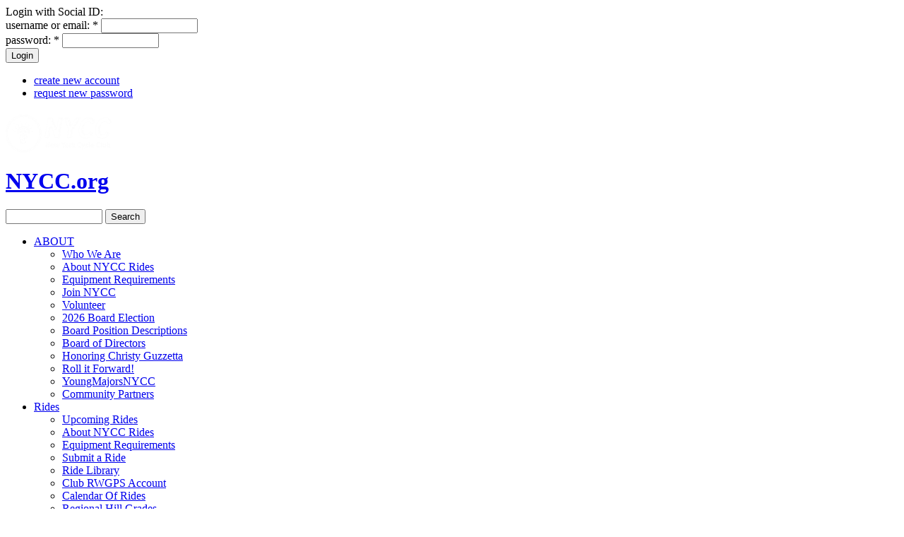

--- FILE ---
content_type: text/html; charset=utf-8
request_url: http://test.nycc.org/ridesevents/nyccraceteam
body_size: 7888
content:
<!DOCTYPE HTML PUBLIC "-//W3C//DTD HTML 4.01 Transitional//EN"  "http://www.w3.org/TR/xhtml1/DTD/xhtml1-strict.dtd">
<html xmlns="http://www.w3.org/1999/xhtml" lang="en" xml:lang="en" dir="ltr">
<head>
<meta http-equiv="Content-Type" content="text/html; charset=utf-8" />
  <title>NYCC Race Team | NYCC.org</title>
  <meta http-equiv="Content-Style-Type" content="text/css" />
  
  <meta http-equiv="Content-Type" content="text/html; charset=utf-8" />
<link rel="shortcut icon" href="/sites/all/themes/theme429/images/favicon.ico" type="image/x-icon" />
  <link type="text/css" rel="stylesheet" media="all" href="/sites/default/files/css/css_0478cb5425d543d448220aa25272151b.css" />
<link type="text/css" rel="stylesheet" media="print" href="/sites/default/files/css/css_f10000a956e3967621e748510187c3fb.css" />
  <script type="text/javascript" src="/misc/jquery.js?V"></script>
<script type="text/javascript" src="/misc/drupal.js?V"></script>
<script type="text/javascript" src="/sites/all/modules/aef_jcarousel/aef_jcarousel.js?V"></script>
<script type="text/javascript" src="/sites/all/modules/aef_jcarousel/jcarousel/lib/jquery.jcarousel.js?V"></script>
<script type="text/javascript" src="/sites/all/modules/aef_utilities/aef_utilities.js?V"></script>
<script type="text/javascript" src="/sites/all/modules/filetree/filetree.js?V"></script>
<script type="text/javascript" src="/sites/all/modules/fivestar/js/fivestar.js?V"></script>
<script type="text/javascript" src="/sites/all/modules/og/og.js?V"></script>
<script type="text/javascript" src="/sites/all/themes/theme429/js/dropdown-menu.js?V"></script>
<script type="text/javascript" src="/sites/all/themes/theme429/js/datepicker.js?V"></script>
<script type="text/javascript" src="/sites/all/themes/theme429/js/additional.js?V"></script>
<script type="text/javascript" src="/sites/all/themes/theme429/js/confirm.js?V"></script>
<script type="text/javascript" src="/sites/all/themes/theme429/js/jquery.simplemodal.js?V"></script>
<script type="text/javascript" src="/misc/collapse.js?V"></script>
<script type="text/javascript" src="/sites/all/modules/google_analytics/googleanalytics.js?V"></script>
<script type="text/javascript" src="/sites/all/modules/sociallogin/js/LoginRadiusSDK.2.0.0.js?V"></script>
<script type="text/javascript">
<!--//--><![CDATA[//><!--
jQuery.extend(Drupal.settings, { "basePath": "\u002f", "fivestar": { "titleUser": "Your rating: ", "titleAverage": "Average: ", "feedbackSavingVote": "Saving your vote...", "feedbackVoteSaved": "Your vote has been saved.", "feedbackDeletingVote": "Deleting your vote...", "feedbackVoteDeleted": "Your vote has been deleted." }, "googleanalytics": { "trackOutbound": 1, "trackMailto": 1, "trackDownload": 1, "trackDownloadExtensions": "7z|aac|arc|arj|asf|asx|avi|bin|csv|doc(x|m)?|dot(x|m)?|exe|flv|gif|gz|gzip|hqx|jar|jpe?g|js|mp(2|3|4|e?g)|mov(ie)?|msi|msp|pdf|phps|png|ppt(x|m)?|pot(x|m)?|pps(x|m)?|ppam|sld(x|m)?|thmx|qtm?|ra(m|r)?|sea|sit|tar|tgz|torrent|txt|wav|wma|wmv|wpd|xls(x|m|b)?|xlt(x|m)|xlam|xml|z|zip" } });
//--><!]]>
</script>
<script type="text/javascript">
<!--//--><![CDATA[//><!--
document.write(unescape("%3Cscript src='//hub.loginradius.com/include/js/LoginRadius.js' type='text/javascript'%3E%3C/script%3E"));
//--><!]]>
</script>
<script type="text/javascript">
<!--//--><![CDATA[//><!--
(function(i,s,o,g,r,a,m){i["GoogleAnalyticsObject"]=r;i[r]=i[r]||function(){(i[r].q=i[r].q||[]).push(arguments)},i[r].l=1*new Date();a=s.createElement(o),m=s.getElementsByTagName(o)[0];a.async=1;a.src=g;m.parentNode.insertBefore(a,m)})(window,document,"script","//www.google-analytics.com/analytics.js","ga");ga("create", "UA-20328816-1", { "cookieDomain": "auto" });ga("require", "linkid", "linkid.js");ga("require", "displayfeatures");ga("send", "pageview");
//--><!]]>
</script>
  

  <!--script type="text/javascript" src="http://info.template-help.com/files/ie6_warning/ie6_script.js"></script-->
  
  <script type="text/javascript" src="/sites/all/themes/theme429/js/cufon-yui.js"></script>
  <script type="text/javascript" src="/sites/all/themes/theme429/js/cufon-replace.js"></script>
  
  <script type="text/javascript" src="/sites/all/themes/theme429/js/Arial_700.font.js"></script>
  
  <script type="text/javascript" src="/sites/all/themes/theme429/js/jquery.galleriffic.js"></script>
  <script type="text/javascript" src="/sites/all/themes/theme429/js/jquery.opacityrollover.js"></script>
  
  <script type="text/javascript">
  jQuery(document).ready(function($) {
    // We only want these styles applied when javascript is enabled
    $('#thumbs').css({'display' : 'block'});
    $('div.navigation').css({'float' : 'left'});
    $('div.content-gallery').css('display', 'block');

    // Initially set opacity on thumbs and add
    // additional styling for hover effect on thumbs
    var onMouseOutOpacity = 0.67;
    $('#thumbs ul.thumbs li').opacityrollover({
      mouseOutOpacity:   onMouseOutOpacity,
      mouseOverOpacity:  1.0,
      fadeSpeed:         'fast',
      exemptionSelector: '.selected'
    });
    if ($('#thumbs').length)
    {
    // Initialize Advanced Galleriffic Gallery
    var gallery = $('#thumbs').galleriffic({
      delay:                     5500,
      numThumbs:                 10,
      preloadAhead:              4,
      enableTopPager:            true,
      enableBottomPager:         true,
      maxPagesToShow:            7,
      imageContainerSel:         '#slideshow',
      controlsContainerSel:      '#controls',
      captionContainerSel:       '#caption',
      loadingContainerSel:       '#loading',
      renderSSControls:          true,
      renderNavControls:         true,
      playLinkText:              'Play Slideshow',
      pauseLinkText:             'Pause Slideshow',
      prevLinkText:              'previous',
      nextLinkText:              'next',
      nextPageLinkText:          'Next &rsaquo;',
      prevPageLinkText:          '&lsaquo; Prev',
      enableHistory:             false,
      autoStart:                 true,
      syncTransitions:           true,
      defaultTransitionDuration: 900,
      onSlideChange:             function(prevIndex, nextIndex) {
        // 'this' refers to the gallery, which is an extension of $('#thumbs')
        this.find('ul.thumbs').children()
          .eq(prevIndex).fadeTo('fast', onMouseOutOpacity).end()
          .eq(nextIndex).fadeTo('fast', 1.0);
      },
      onPageTransitionOut:       function(callback) {
        this.fadeTo('fast', 0.0, callback);
      },
      onPageTransitionIn:        function() {
        this.fadeTo('fast', 1.0);
      }
    });
    }
  });
</script>

</head>

<body id="body" class="not-front not-logged-in page-node node-type-page no-sidebars layout-none node node-82959 full-node node-page ">

  <div class="main">
    <div class="main-bg">
      <div class="main-width">
      
        <div class="header">
        
          <div class="login">
            <div class="corner-left">
              <div class="corner-right">
                <div id="user-bar"><form action="/?q=user&amp;destination=node%2F82959"  accept-charset="UTF-8" method="post" id="user-login-form">
<div><div class="form-item">
 <label>Login with Social ID: </label>
     <script type="text/javascript">
      var options = {};
      options.login = true;
      LoginRadius_SocialLogin.util.ready(function() {
        $ui = LoginRadius_SocialLogin.lr_login_settings;
        $ui.interfacesize = "small";
        $ui.lrinterfacebackground = "";
        $ui.noofcolumns = 4;
        $ui.apikey = "55c779d9-c39f-479b-a075-6266622f7284";
        $ui.is_access_token = true;
        $ui.callback = "https://nycc.org/";
        $ui.lrinterfacecontainer = "interfacecontainerdiv";
        LoginRadius_SocialLogin.init(options);
      });
      LoginRadiusSDK.setLoginCallback(function() {
        var token = LoginRadiusSDK.getToken();
        var form = document.createElement('form');
        form.action = "https://nycc.org/socialloginandsocialshare/token_handler?destination=node%2F82959";
        form.method = 'POST';

        var hiddenToken = document.createElement('input');
        hiddenToken.type = 'hidden';
        hiddenToken.value = token;
        hiddenToken.name = 'token';
        form.appendChild(hiddenToken);

        document.body.appendChild(form);
        form.submit();
      });
    </script>
      <div class="interfacecontainerdiv"></div>
  
</div>
<div class="form-item" id="edit-name-wrapper">
 <label for="edit-name">username or email: <span class="form-required" title="This field is required.">*</span></label>
 <input type="text" maxlength="60" name="name" id="edit-name" size="15" value="" class="form-text required" />
</div>
<div class="form-item" id="edit-pass-wrapper">
 <label for="edit-pass">password: <span class="form-required" title="This field is required.">*</span></label>
 <input type="password" name="pass" id="edit-pass"  maxlength="60"  size="15"  class="form-text required" />
</div>
<input type="submit" name="op" id="edit-submit-1" value="Login"  class="form-submit" />
<div class="item-list"><ul><li class="first"><a href="/user/register">create new account</a></li>
<li class="last"><a href="/user/password">request new password</a></li>
</ul></div><input type="hidden" name="form_build_id" id="form-cs_Lm34dXARS53QcirOA0VA-0fAt4f3sGotLvpbSfIg" value="form-cs_Lm34dXARS53QcirOA0VA-0fAt4f3sGotLvpbSfIg"  />
<input type="hidden" name="form_id" id="edit-form-id" value="user_login"  />

</div></form>
</div>              </div>
            </div>
          </div>
          
                    
          
          <div class="logo">
            <div class="indent">
                              <h1><a href="/" title="Home"><img src="/sites/default/files/logo.png" alt="Home" /></a></h1>
                                            <h1 class="site-name"><a href="/" title="Home">NYCC.org</a></h1>
                                        </div>
          </div>
          
          <div class="right">
            <div class="search">
              <div class="indent">
                <form action="/ridesevents/nyccraceteam"  accept-charset="UTF-8" method="post" id="search-theme-form">
<div><input type="text" maxlength="128" name="search_theme_form" id="edit-search-theme-form-1" size="15" title="Enter the terms you wish to search for." class="form-text" /><input type="hidden" name="form_build_id" id="form-J18wEAXVh8Kv74RrSdBI-6F7lmUgeskprhqSInxxVe4" value="form-J18wEAXVh8Kv74RrSdBI-6F7lmUgeskprhqSInxxVe4"  />
<input type="hidden" name="form_id" id="edit-search-theme-form" value="search_theme_form"  />
<input type="submit" name="op" id="edit-submit" value="Search"  class="form-submit" />

</div></form>
              </div>
            </div>
            
                          <div class="sub-menu">
                              </div>
                      
          </div>
          
            
                    
          
          
      </div>  <!-- .header -->
        
        
        
        
          
          <div class="content mr-top">
          
        
        
        <div id="nav">
            
          <!-- if block in $nav, removes default $primary and $secondary links -->
  
          <div id="primary">
            <div id="primary-inner">
                <ul class="menu"><li class="expanded first"><a href="/about" title="About the New York Cycle Club">ABOUT</a><ul class="menu"><li class="collapsed first"><a href="/about" title="About">Who We Are</a></li>
<li class="leaf"><a href="/rides" title="">About NYCC Rides</a></li>
<li class="leaf"><a href="/equipment-requirements" title="">Equipment Requirements</a></li>
<li class="leaf"><a href="/join-nycc" title="Join or Renew Your NYCC Membership">Join NYCC</a></li>
<li class="leaf"><a href="/about/volunteer" title="Volunteer">Volunteer</a></li>
<li class="leaf"><a href="/about/2026-board-election" title="2026 NYCC Election">2026 Board Election</a></li>
<li class="leaf"><a href="/about/board-position-descriptions" title="2026 Board of Director Nominations">Board Position Descriptions</a></li>
<li class="leaf"><a href="/about/board-directors-2" title="NYCC Board of Directors">Board of Directors</a></li>
<li class="leaf"><a href="/node/162121" title="Remembering and Honoring Christy Guzzetta">Honoring Christy Guzzetta</a></li>
<li class="leaf"><a href="/about/roll-it-forward-0" title="Roll it Forward! 2026 Awards">Roll it Forward!</a></li>
<li class="leaf"><a href="/YoungMajors" title="YoungMajorsNYCC">YoungMajorsNYCC</a></li>
<li class="leaf last"><a href="/node/142628" title="Community Partners">Community Partners</a></li>
</ul></li>
<li class="expanded"><a href="/upcoming-rides" title="Events &amp; Rides">Rides</a><ul class="menu"><li class="leaf first"><a href="/upcoming-rides">Upcoming Rides</a></li>
<li class="leaf"><a href="/rides" title="About the NYCC Ride Classifications">About NYCC Rides</a></li>
<li class="leaf"><a href="/equipment-requirements" title="">Equipment Requirements</a></li>
<li class="leaf"><a href="/submit-a-ride" title="">Submit a Ride</a></li>
<li class="leaf"><a href="/cue-sheets" title="">Ride Library</a></li>
<li class="leaf"><a href="/ride-with-gps" title="">Club RWGPS Account</a></li>
<li class="leaf"><a href="/calendar" title="">Calendar Of Rides</a></li>
<li class="leaf"><a href="/rides/regional-hill-grades" title="Average grades of hills in our region">Regional Hill Grades</a></li>
<li class="leaf"><a href="/rides/e-bikes-club-rides" title="E-Bikes on Club rides">E-Bikes on Club Rides</a></li>
<li class="leaf last"><a href="/NewLeaderProgram" title="New Leader Program">New Leader Program</a></li>
</ul></li>
<li class="expanded"><a href="/upcoming-events" title="">Events</a><ul class="menu"><li class="leaf first"><a href="/events/calendar-events" title="2025 Calendar of Events">Calendar of Events</a></li>
<li class="leaf"><a href="https://www.enynycc.org" title="Escape New York 2021">Escape NY</a></li>
<li class="leaf"><a href="/2021ENYPhotos" title="2021 Escape New York Event Photos">2021 ENY Photos</a></li>
<li class="leaf"><a href="/events/2022-eny-photos" title="2022 Escape New York Event Photos">2022 ENY Photos</a></li>
<li class="leaf"><a href="/upcoming-events" title="New York Cycle Club Events">Club Events</a></li>
<li class="leaf last"><a href="/past-webinars" title="Past NYCC Webinars">Past Webinars</a></li>
</ul></li>
<li class="expanded"><a href="/sigsts" title="SIG/STS (Spring Training) Information">SIG/STS</a><ul class="menu"><li class="leaf first"><a href="/sigsts" title="Details about our SIG/STS programs">All About the SIG &amp; STS</a></li>
<li class="leaf last"><a href="/sig-rides" title="">SIG Rides</a></li>
</ul></li>
<li class="expanded"><a href="https://nycc.org/resources/resource-center-home/guides" title="Resource Center">Info</a><ul class="menu"><li class="leaf first"><a href="/resources/resource-center-home/guides" title="NYCC Guides">Guides &amp; Guidelines</a></li>
<li class="leaf"><a href="/rides" title="About the NYCC Ride Classifications">About NYCC Rides</a></li>
<li class="leaf"><a href="/equipment-requirements" title="">Equipment Requirements</a></li>
<li class="leaf"><a href="/ride-with-gps" title="">Club RWGPS Account</a></li>
<li class="leaf"><a href="/cue-sheets/bike-public-transit" title="Taking your bike on public transit.">Bikes &amp; Public Transit</a></li>
<li class="leaf"><a href="/resources/road-bike-rentals" title="Road Bike Rentals in NY">Road Bike Rentals</a></li>
<li class="leaf"><a href="/member-content/member-discounts" title="Member Discounts">Member Discounts</a></li>
<li class="leaf"><a href="/about-us/nycc-jersey-archives" title="NYCC Jersey Archives">NYCC Jersey Archives</a></li>
<li class="leaf"><a href="/the.archives" title="The Archives">Member&#039;s Archives</a></li>
<li class="leaf last"><a href="/about-us/club-policy" title="Transit">Club Policy</a></li>
</ul></li>
<li class="expanded active-trail"><a href="/ridesevents/nyccraceteam" title="About the New York Cycle Club Race Team" class="active">Racing</a><ul class="menu"><li class="leaf first"><a href="/racing/calendar" title="Calendar">Calendar</a></li>
<li class="leaf"><a href="/raceteam/weeklyupdate" title="">Recent News</a></li>
<li class="leaf"><a href="/raceteam/traininganddevplans" title="Training and Development Plans">Training and Development Plans</a></li>
<li class="leaf last"><a href="/raceteam/libraryofspeed" title="Library of Speed">Library of Speed</a></li>
</ul></li>
<li class="expanded"><a href="/message-board/forums/message-board" title="">FORUMS</a><ul class="menu"><li class="leaf first"><a href="/message-board/forums/message-board" title="NYCC Message Board">Message Board</a></li>
<li class="leaf"><a href="/message-board/forums/marketplace" title="">Marketplace</a></li>
<li class="leaf last"><a href="/forums/discord-access" title="Join the conversation on Discord">Discord Access</a></li>
</ul></li>
<li class="expanded last"><a href="https://www.soigneur.co.nz/product/2089743?nav=ccy" title="NYCC Apparel Online Store">Apparel</a><ul class="menu"><li class="leaf first"><a href="https://www.soigneur.co.nz/product/2089743?nav=ccy" title="">Wool Jersy (off-site)</a></li>
<li class="leaf last"><a href="/apparel/nycc-apparel" title="2022 NYCC Kit">NYCC Apparel</a></li>
</ul></li>
</ul>            </div> <!-- /inner -->
          </div> <!-- /primary || superfish -->
  
                  </div> <!-- /#nav -->
        
         <!-- Block After Menu -->     
        
        
        
        
          <div class="content-pd">
                      <div class="content-bg">
                         <div class="content-top-edge"></div>
            <div class="corner-left-bot"><div class="corner-right-bot">
              <div class="content-top">
                                              
                                    
                              
                            
                <div class="column-center">
                  
                  
                      
                                      
                                        <div id="bredcrum-def"><div class="bredrum-nodetitle"><div><h2 id="tabs-wrapper-title" >NYCC Race Team</h2></div></div>                      
                    <div id="crumb-menu-def"><ul><li><a href="/home">Home</a></li><li class="last">NYCC Race Team</li></ul></div></div>                    
                                          
                                           
                                        
                                        <!-- start main content -->
  
                      <div class="node">
    <div class="indent">
        
      <div class="taxonomy"></div>
    
      <div class="text-box"><p style="text-align: center;">&nbsp;</p>
<p style="text-align: center;"><span style="font-size:48px;"><strong><span style="font-family:arial,helvetica,sans-serif;">Welcome to NYCC Racing!</span></strong></span></p>
<p>&nbsp;</p>
<p style="word-wrap: break-word; color: rgb(54, 54, 54); font-family: proxima-nova; font-size: 15px;"><span style="font-family:arial,helvetica,sans-serif;"><strong style="word-wrap: break-word;">What is the NYCC Race and Development Team?</strong></span></p>
<p style="word-wrap: break-word; color: rgb(54, 54, 54); font-family: proxima-nova; font-size: 15px;"><span style="font-family:arial,helvetica,sans-serif;"><span style="word-wrap: break-word; font-size: 15.3333px;">An outlet to allow NYCC members to further develop their fitness, speed, and bike handling skills through structured training, group rides and instruction from other riders/racers. &nbsp;An opportunity for NYCC riders to explore racing for the first time with other like minded club members. A competitive set of both men's and women's race teams who will be competing in many of the local, regional, as well as national races with the goal of successful results.</span></span></p>
<p style="word-wrap: break-word; color: rgb(54, 54, 54); font-family: proxima-nova; font-size: 15px;"><span style="font-family:arial,helvetica,sans-serif;"><strong style="word-wrap: break-word;">Who is the NYCC Race and Development Team for?</strong></span></p>
<p style="word-wrap: break-word; color: rgb(54, 54, 54); font-family: proxima-nova; font-size: 15px;"><span style="font-family:arial,helvetica,sans-serif;"><span style="word-wrap: break-word; font-size: 15.3333px;">Any NYCC member who wants to get faster, stronger or race / explore the possibility of racing. &nbsp;</span></span></p>
<p style="word-wrap: break-word; color: rgb(54, 54, 54); font-family: proxima-nova; font-size: 15px;"><span style="font-family:arial,helvetica,sans-serif;"><strong style="word-wrap: break-word;">What does it cost?</strong></span></p>
<ul style="word-wrap: break-word; color: rgb(54, 54, 54); font-family: proxima-nova; font-size: 15px;">
	<li style="word-wrap: break-word;">
		<p style="word-wrap: break-word;"><span style="font-family:arial,helvetica,sans-serif;"><span style="word-wrap: break-word; font-size: 15.3333px;">The training and development program is free and included in the annual club membership fee.</span></span></p>
	</li>
	<li style="word-wrap: break-word;">
		<p style="word-wrap: break-word;"><span style="font-family:arial,helvetica,sans-serif;"><span style="word-wrap: break-word; font-size: 15.3333px;">Races vary in cost from $15 per race to season passes for $150+.</span></span></p>
	</li>
	<li style="word-wrap: break-word;">
		<p style="word-wrap: break-word;"><span style="font-family:arial,helvetica,sans-serif;"><span style="word-wrap: break-word; font-size: 15.3333px;">Equipment/kit - Team shirt starting at $60 and an Indoor trainer ($100 and up)</span></span></p>
	</li>
	<li style="word-wrap: break-word;">
		<p style="word-wrap: break-word;"><span style="font-family:arial,helvetica,sans-serif;"><span style="word-wrap: break-word; font-size: 15.3333px;">Team member requirements - every member has to commit to giving up a few hours for team duties over the year, leading rides and taking their turn mentoring the next wave of eager NYCC members wishing to take their riding to the next level.</span></span></p>
	</li>
</ul>
<p style="word-wrap: break-word; color: rgb(54, 54, 54); font-family: proxima-nova; font-size: 15px;"><span style="font-family:arial,helvetica,sans-serif;"><strong style="word-wrap: break-word;">What do I get?</strong></span></p>
<ul style="word-wrap: break-word; color: rgb(54, 54, 54); font-family: proxima-nova; font-size: 15px;">
	<li style="word-wrap: break-word;">
		<p style="word-wrap: break-word;"><span style="font-family:arial,helvetica,sans-serif;"><span style="word-wrap: break-word; font-size: 15.3333px;">Structured training plans/program - yearly plan, updated weekly, tailored for the time of year</span></span></p>
	</li>
	<li style="word-wrap: break-word;">
		<p style="word-wrap: break-word;"><span style="font-family:arial,helvetica,sans-serif;"><span style="word-wrap: break-word; font-size: 15.3333px;">Weekly training rides with pacelines starting at A21&nbsp;</span></span></p>
	</li>
	<li style="word-wrap: break-word;">
		<p style="word-wrap: break-word;"><span style="font-family:arial,helvetica,sans-serif;"><span style="word-wrap: break-word; font-size: 15.3333px;">Guaranteed ability to race for the team in the team's Catagory 5 squad, after passing some very basic and easily attainable tasks centered around ensuring every rider who races with is safe for them selves and more importantly, those around them</span></span></p>
	</li>
	<li style="word-wrap: break-word;">
		<p style="word-wrap: break-word;"><span style="font-family:arial,helvetica,sans-serif;"><span style="word-wrap: break-word; font-size: 15.3333px;">Skills classes - racing, safe group riding, wheel touching, bumping, etc</span></span></p>
	</li>
	<li style="word-wrap: break-word;">
		<p style="word-wrap: break-word;"><span style="font-family:arial,helvetica,sans-serif;"><span style="word-wrap: break-word; font-size: 15.3333px;">Fantastic group of passionate cyclist and racers</span></span></p>
	</li>
	<li style="word-wrap: break-word;">
		<p style="word-wrap: break-word;"><span style="font-family:arial,helvetica,sans-serif;"><span style="word-wrap: break-word; font-size: 15.3333px;">Group chat rooms to geek off about your love of cycling and learn more about racing</span></span></p>
	</li>
</ul>
<p style="word-wrap: break-word; color: rgb(54, 54, 54); font-family: proxima-nova; font-size: 15px;">&nbsp;</p>
<p style="word-wrap: break-word; color: rgb(54, 54, 54); font-family: proxima-nova; font-size: 15px;"><span style="font-family:arial,helvetica,sans-serif;"><strong style="word-wrap: break-word;">What is required of me?</strong></span></p>
<ul style="word-wrap: break-word; color: rgb(54, 54, 54); font-family: proxima-nova; font-size: 15px;">
	<li style="word-wrap: break-word;">
		<p style="word-wrap: break-word;"><span style="font-family:arial,helvetica,sans-serif;"><span style="word-wrap: break-word; font-size: 15.3333px;">Minimum A21 speed and SIG equivalent paceline and riding skills - see SIG program for riders needing help to get there</span></span></p>
	</li>
	<li style="word-wrap: break-word;">
		<p style="word-wrap: break-word;"><span style="font-family:arial,helvetica,sans-serif;"><span style="word-wrap: break-word; font-size: 15.3333px;">Minimum 3 days a week of training</span></span></p>
	</li>
	<li style="word-wrap: break-word;">
		<p style="word-wrap: break-word;"><span style="font-family:arial,helvetica,sans-serif;"><span style="word-wrap: break-word; font-size: 15.3333px;">Safe riding</span></span></p>
	</li>
	<li style="word-wrap: break-word;">
		<p style="word-wrap: break-word;"><span style="font-family:arial,helvetica,sans-serif;"><span style="word-wrap: break-word; font-size: 15.3333px;">Friendly team first attitude</span></span></p>
	</li>
</ul>
<p style="word-wrap: break-word;">&nbsp;</p>
<p style="word-wrap: break-word;"><strong style="color: rgb(54, 54, 54); font-family: arial, helvetica, sans-serif; font-size: 15px; word-wrap: break-word;">What next?&nbsp;</strong></p>
<p style="word-wrap: break-word;"><strong style="color: rgb(54, 54, 54); font-family: arial, helvetica, sans-serif; font-size: 15px; word-wrap: break-word;">Send us an email and let's get the conversation started!</strong></p>
<p style="word-wrap: break-word;"><strong style="color: rgb(54, 54, 54); font-family: arial, helvetica, sans-serif; font-size: 15px; word-wrap: break-word;">&nbsp; racing@nycc.org</strong></p>
</div>
      
            
            
        
    </div>
  </div>
                  
                                          <div class="content-bottom">
                         
                      </div>
                    
                </div>
              
              </div>
            </div></div>
                       <div class="content-bottom-edge"></div>
          </div></div>
          
        </div>
        
        <div class="footer"><div class="footer-bg">
          <div class="width">
            <div class="indent">
              
              <div class='nycc-social-links'>
                <a href="https://www.twitter.com/NYCycleClub"><img src="https://twitter-badges.s3.amazonaws.com/follow_us-c.png" alt="Follow NYCycleClub on Twitter"/></a>
                <a href="https://www.facebook.com/groups/nyccmemmbers"><img src="/sites/all/themes/theme429/images/facebook-group.gif" alt="Follow NYCycleClub on Facebook"/></a>
              </div>
              
                              <div class="footer-menu">
                  <ul class=""><li class="first menu-640"><a href="/about"><span  title="About the New York Cycle Club" class="menu-640"><span>ABOUT</span></span></a></li>
<li class="menu-642"><a href="/upcoming-rides"><span  title="Events &amp; Rides" class="menu-642"><span>Rides</span></span></a></li>
<li class="menu-2190"><a href="/upcoming-events"><span  title="" class="menu-2190"><span>Events</span></span></a></li>
<li class="menu-8443"><a href="/sigsts"><span  title="SIG/STS (Spring Training) Information" class="menu-8443"><span>SIG/STS</span></span></a></li>
<li class="menu-7357"><a href="https://nycc.org/resources/resource-center-home/guides"><span  title="Resource Center" class="menu-7357"><span>Info</span></span></a></li>
<li class="menu-10917 active-trail active"><a href="/ridesevents/nyccraceteam" class="active"><span  title="About the New York Cycle Club Race Team" class="menu-10917 active-trail"><span>Racing</span></span></a></li>
<li class="menu-10962"><a href="/message-board/forums/message-board"><span  title="" class="menu-10962"><span>FORUMS</span></span></a></li>
<li class="last menu-11012"><a href="https://www.soigneur.co.nz/product/2089743?nav=ccy"><span  title="NYCC Apparel Online Store" class="menu-11012"><span>Apparel</span></span></a></li>
</ul>                </div>
                            
              <div class="footer-text">
                                  
<div class="block block-block" id="block-block-56">
	<div class="bgr"><div class="block-bg">
		
		<div class="indent">
			<div style="text-align: center; margin: auto; width: 1000px;">&nbsp;&nbsp;&nbsp;&nbsp;<a href="/sites/default/files/2023-NYCC-ByLaws.pdf" target="_blank">Bylaws</a>&nbsp;&nbsp;&nbsp;&nbsp;<a href="/sites/default/files/files/NYCC_Website_General_Privacy_Policy_Statement.pdf" target="_blank">Privacy Policy</a> &nbsp;&nbsp;&nbsp;&nbsp;<a href="/about">About Us</a>&nbsp;&nbsp;&nbsp;&nbsp;<a href="/join-nycc">Join NYCC</a></div>
<br>
<div style="text-align: center; margin: auto; width: 1000px;"><span style="color:#0066ff;">For support, please contact </span><a href="mailto:support@nycc.org">support@nycc.org</a> <span style="color:#0066ff;">for all other issues/questions, please contact the appropriate </span><a href="https://nycc.org/about/board-directors-2" target="_blank">Board Member</a>.</div>
<br>
<div style="text-align: center; margin: auto; width: 1000px;"><span style="color:#0066ff;"><strong>Webmaster</strong>:</span><a href="http://webmaster@nycc.org">&nbsp;</a><font color="#ffffff"><a href="mailto:webmaster@nycc.org">N</a></font><a href="http://webmaster@nycc.org"><font color="#ffffff">atan Elman</font>&nbsp;</a> &nbsp;&nbsp;<span style="color:#0066ff;"><strong>Content Editor</strong>:</span> <a href="mailto:editor@nycc.org"><span style="color:#ffffff;">Sheila O’Connor</span></a><br>
	&nbsp;</div>
<p><span style="color: rgb(255, 255, 255);">Copyright © 2026 - New York Cycle Club. No images, text, graphics or design may be reproduced without permission. All rights reserved.</span></p>
		</div>
	
	</div></div>
</div>

<div class="block block-block" id="block-block-254">
	<div class="bgr"><div class="block-bg">
		
		<div class="indent">
			<style>body.node div.node div.text-box p, body.node div.node div.text-box div {
    line-height: 1.5em;
}</style>		</div>
	
	</div></div>
</div>
 
                               
                              </div>
              
            </div>
          </div>
        </div></div>
        
      </div>
    </div>
    
  </div>
  
  <span style="display: none !important; opacity: 0.0;"><a href="http://spambo.us/electoralolympic.php?topic_id=68" rel="nofollow">cycling trips</a></span>
<script type="text/javascript" src="/sites/all/modules/aef_utilities/aef_utilities_views_base_override.js?V"></script>
  
  <script type="text/javascript">Cufon.now();</script>
  
</body></html>


--- FILE ---
content_type: text/javascript
request_url: http://test.nycc.org/sites/all/themes/theme429/js/cufon-replace.js
body_size: 123
content:


Cufon.replace('.header .main-menu a, .bd ul li a, .caption h1', { fontFamily: 'arial' , hover: true });









